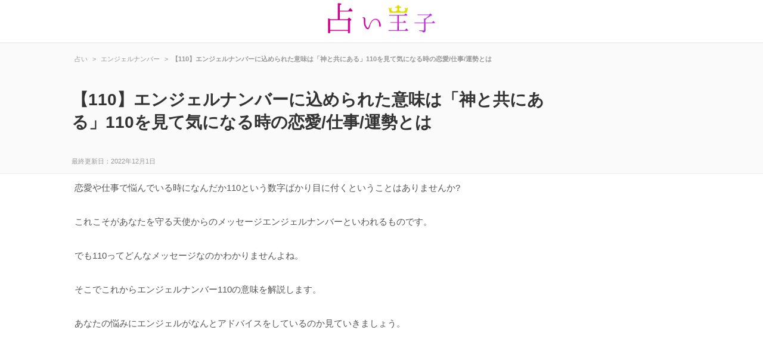

--- FILE ---
content_type: text/html; charset=UTF-8
request_url: https://urapri.net/%E3%82%A8%E3%83%B3%E3%82%B8%E3%82%A7%E3%83%AB%E3%83%8A%E3%83%B3%E3%83%90%E3%83%BC110
body_size: 10884
content:
<!DOCTYPE html>
<html lang="ja">
<head>
<meta charset="UTF-8">
<link media="all" href="https://urapri.net/wp-content/cache/autoptimize/css/autoptimize_54fb837d4dc7c5013696226d0777f2f7.css" rel="stylesheet" /><title>【110】エンジェルナンバーに込められた意味は「神と共にある」110を見て気になる時の恋愛/仕事/運勢とは</title>
	<link rel="stylesheet" href="https://use.fontawesome.com/releases/v5.7.1/css/all.css" integrity="sha384-fnmOCqbTlWIlj8LyTjo7mOUStjsKC4pOpQbqyi7RrhN7udi9RwhKkMHpvLbHG9Sr" crossorigin="anonymous">

<link rel="pingback" href="https://urapri.net/xmlrpc.php">
<!--[if lt IE 9]>
<script src="https://urapri.net/wp-content/themes/uranai/js/html5.js"></script>
<![endif]-->
  <link rel="canonical" href="https://urapri.net/%e3%82%a8%e3%83%b3%e3%82%b8%e3%82%a7%e3%83%ab%e3%83%8a%e3%83%b3%e3%83%90%e3%83%bc110">      <!--[if lt IE 9]><script src=" https://urapri.net/wp-content/themes/uranai /js/html5.js"></script><![endif]--><meta property="og:title" content="   【110】エンジェルナンバーに込められた意味は「神と共にある」110を見て気になる時の恋愛/仕事/運勢とは   ">  <meta property="og:type" content="article"><meta property="og:url" content="https://urapri.net/%e3%82%a8%e3%83%b3%e3%82%b8%e3%82%a7%e3%83%ab%e3%83%8a%e3%83%b3%e3%83%90%e3%83%bc110 "><meta property="og:image" content="/img/header.png"> 
		<!-- Google Tag Manager -->
<script>(function(w,d,s,l,i){w[l]=w[l]||[];w[l].push({'gtm.start':
new Date().getTime(),event:'gtm.js'});var f=d.getElementsByTagName(s)[0],
j=d.createElement(s),dl=l!='dataLayer'?'&l='+l:'';j.async=true;j.src=
'https://www.googletagmanager.com/gtm.js?id='+i+dl;f.parentNode.insertBefore(j,f);
})(window,document,'script','dataLayer','GTM-W59LV5R');</script>
<!-- End Google Tag Manager -->
<meta name='robots' content='max-image-preview:large' />
<link rel='dns-prefetch' href='//s.w.org' />
<link rel='dns-prefetch' href='//v0.wordpress.com' />
<link rel='dns-prefetch' href='//c0.wp.com' />
<link rel="alternate" type="application/rss+xml" title="占い王子 &raquo; 【110】エンジェルナンバーに込められた意味は「神と共にある」110を見て気になる時の恋愛/仕事/運勢とは のコメントのフィード" href="https://urapri.net/%e3%82%a8%e3%83%b3%e3%82%b8%e3%82%a7%e3%83%ab%e3%83%8a%e3%83%b3%e3%83%90%e3%83%bc110/feed" />


<!-- Last Modified Schema is inserted by the WP Last Modified Info plugin v1.8.4 - https://wordpress.org/plugins/wp-last-modified-info/ -->
<script type="application/ld+json">{"@context":"https:\/\/schema.org\/","@type":"CreativeWork","dateModified":"2022-12-01T11:11:10+09:00","headline":"\u3010110\u3011\u30a8\u30f3\u30b8\u30a7\u30eb\u30ca\u30f3\u30d0\u30fc\u306b\u8fbc\u3081\u3089\u308c\u305f\u610f\u5473\u306f\u300c\u795e\u3068\u5171\u306b\u3042\u308b\u300d110\u3092\u898b\u3066\u6c17\u306b\u306a\u308b\u6642\u306e\u604b\u611b\/\u4ed5\u4e8b\/\u904b\u52e2\u3068\u306f","description":"\u604b\u611b\u3084\u4ed5\u4e8b\u3067\u60a9\u3093\u3067\u3044\u308b\u6642\u306b\u306a\u3093\u3060\u304b110\u3068\u3044\u3046\u6570\u5b57\u3070\u304b\u308a\u76ee\u306b\u4ed8\u304f\u3068\u3044\u3046\u3053\u3068\u306f\u3042\u308a\u307e\u305b\u3093\u304b? \u3053\u308c\u3053\u305d\u304c\u3042\u306a\u305f\u3092\u5b88\u308b\u5929\u4f7f\u304b","mainEntityOfPage":{"@type":"WebPage","@id":"https:\/\/urapri.net\/%e3%82%a8%e3%83%b3%e3%82%b8%e3%82%a7%e3%83%ab%e3%83%8a%e3%83%b3%e3%83%90%e3%83%bc110"},"author":{"@type":"Person","name":"admaster","url":"https:\/\/urapri.net\/author\/admaster","description":""}}</script>









<script type='text/javascript' async='async' src='https://urapri.net/wp-includes/js/jquery/jquery.min.js?ver=3.6.0' id='jquery-core-js'></script>


<script type='text/javascript' id='aurora-heatmap-reporter-js-extra'>
/* <![CDATA[ */
var aurora_heatmap_reporter = {"ajax_url":"https:\/\/urapri.net\/wp-admin\/admin-ajax.php","action":"aurora_heatmap","interval":"10","stacks":"10","reports":"click_pc,click_mobile","debug":"0","ajax_delay_time":"3000"};
/* ]]> */
</script>

<link rel="https://api.w.org/" href="https://urapri.net/wp-json/" /><link rel="alternate" type="application/json" href="https://urapri.net/wp-json/wp/v2/posts/28977" /><link rel="EditURI" type="application/rsd+xml" title="RSD" href="https://urapri.net/xmlrpc.php?rsd" />
<link rel="wlwmanifest" type="application/wlwmanifest+xml" href="https://urapri.net/wp-includes/wlwmanifest.xml" /> 
<link rel='shortlink' href='https://wp.me/p7VzNJ-7xn' />
<link rel="alternate" type="application/json+oembed" href="https://urapri.net/wp-json/oembed/1.0/embed?url=https%3A%2F%2Furapri.net%2F%25e3%2582%25a8%25e3%2583%25b3%25e3%2582%25b8%25e3%2582%25a7%25e3%2583%25ab%25e3%2583%258a%25e3%2583%25b3%25e3%2583%2590%25e3%2583%25bc110" />
<link rel="alternate" type="text/xml+oembed" href="https://urapri.net/wp-json/oembed/1.0/embed?url=https%3A%2F%2Furapri.net%2F%25e3%2582%25a8%25e3%2583%25b3%25e3%2582%25b8%25e3%2582%25a7%25e3%2583%25ab%25e3%2583%258a%25e3%2583%25b3%25e3%2583%2590%25e3%2583%25bc110&#038;format=xml" />
<meta name="generator" content="os-diagnosis-generator" />
<meta name="osdg-id" content="free" />
	
		<link rel="stylesheet" type="text/css" id="wp-custom-css" href="https://urapri.net/?custom-css=0ff449f43e" />
	<meta name="description" content="" />
<script>
  (function(i,s,o,g,r,a,m){i['GoogleAnalyticsObject']=r;i[r]=i[r]||function(){
  (i[r].q=i[r].q||[]).push(arguments)},i[r].l=1*new Date();a=s.createElement(o),
  m=s.getElementsByTagName(o)[0];a.async=1;a.src=g;m.parentNode.insertBefore(a,m)
  })(window,document,'script','//www.google-analytics.com/analytics.js','ga');

  ga('create', 'UA-84542216-1', 'auto');
  ga('require', 'displayfeatures');
  ga('send', 'pageview');

</script>
	<link href="//netdna.bootstrapcdn.com/font-awesome/4.7.0/css/font-awesome.min.css" rel="stylesheet">
</head>
<body>
	<!-- Google Tag Manager (noscript) -->
<noscript><iframe src="https://www.googletagmanager.com/ns.html?id=GTM-W59LV5R"
height="0" width="0" style="display:none;visibility:hidden"></iframe></noscript>
<!-- End Google Tag Manager (noscript) -->
<header id="header" align="center">
<a href="https://urapri.net/" title="占い王子" rel="home" id="logo"><img alt="占い王子" src="/img/logo.png" width="180" /></a>
</header><div id="top_content">
<div class="top_content_inner">
<div id="headh2">
    <div id="breadcrumb" class="clearfix"><ul><li itemscope="" itemtype="http://data-vocabulary.org/Breadcrumb"><a href="https://urapri.net/" itemprop="url"><span itemprop="title">占い</span></a></li><li>&gt;</li><li itemscope="" itemtype="http://data-vocabulary.org/Breadcrumb"><a href="https://urapri.net/angel-number" itemprop="url"><span itemprop="title">エンジェルナンバー</span></a></li><li>&gt;</li><li><strong>【110】エンジェルナンバーに込められた意味は「神と共にある」110を見て気になる時の恋愛/仕事/運勢とは</strong></li></ul></div>         
    <h1 id="title">【110】エンジェルナンバーに込められた意味は「神と共にある」110を見て気になる時の恋愛/仕事/運勢とは</h1>
    <span id="last_update" itemprop="dateModified" content="2022-12-01">最終更新日：2022年12月1日 </span>
</div></div></div>
<div id="wrapper">
<div id="content_single" class="post">
	<div id="description"><p>恋愛や仕事で悩んでいる時になんだか110という数字ばかり目に付くということはありませんか?</p>
<p>これこそがあなたを守る天使からのメッセージエンジェルナンバーといわれるものです。</p>
<p>でも110ってどんなメッセージなのかわかりませんよね。</p>
<p>そこでこれからエンジェルナンバー110の意味を解説します。</p>
<p>あなたの悩みにエンジェルがなんとアドバイスをしているのか見ていきましょう。</p>
	<div style="margin-bottom: 15px;">
<script async src="https://pagead2.googlesyndication.com/pagead/js/adsbygoogle.js"></script>
<!-- 占い_PC_記事下_sq -->
<ins class="adsbygoogle"
     style="display:block"
     data-ad-client="ca-pub-6030901268995075"
     data-ad-slot="7585928552"
     data-ad-format="auto"
     data-full-width-responsive="true"></ins>
<script>
     (adsbygoogle = window.adsbygoogle || []).push({});
		</script>	</div>
	<a href="https://urapri.net/%e3%82%a8%e3%83%b3%e3%82%b8%e3%82%a7%e3%83%ab%e3%83%8a%e3%83%b3%e3%83%90%e3%83%bc110/2" class="post-page-numbers" class="pc_next_button"><span id="next_button">次のページヘ<img src="/img/arrow_more.png" alt="矢印" /></span></a><p id="pageLinks">ページ: <span class="post-page-numbers current" aria-current="page">1</span> <a href="https://urapri.net/%e3%82%a8%e3%83%b3%e3%82%b8%e3%82%a7%e3%83%ab%e3%83%8a%e3%83%b3%e3%83%90%e3%83%bc110/2" class="post-page-numbers">2</a> <a href="https://urapri.net/%e3%82%a8%e3%83%b3%e3%82%b8%e3%82%a7%e3%83%ab%e3%83%8a%e3%83%b3%e3%83%90%e3%83%bc110/3" class="post-page-numbers">3</a> <a href="https://urapri.net/%e3%82%a8%e3%83%b3%e3%82%b8%e3%82%a7%e3%83%ab%e3%83%8a%e3%83%b3%e3%83%90%e3%83%bc110/4" class="post-page-numbers">4</a> <a href="https://urapri.net/%e3%82%a8%e3%83%b3%e3%82%b8%e3%82%a7%e3%83%ab%e3%83%8a%e3%83%b3%e3%83%90%e3%83%bc110/5" class="post-page-numbers">5</a> <a href="https://urapri.net/%e3%82%a8%e3%83%b3%e3%82%b8%e3%82%a7%e3%83%ab%e3%83%8a%e3%83%b3%e3%83%90%e3%83%bc110/6" class="post-page-numbers">6</a> <a href="https://urapri.net/%e3%82%a8%e3%83%b3%e3%82%b8%e3%82%a7%e3%83%ab%e3%83%8a%e3%83%b3%e3%83%90%e3%83%bc110/7" class="post-page-numbers">7</a> <a href="https://urapri.net/%e3%82%a8%e3%83%b3%e3%82%b8%e3%82%a7%e3%83%ab%e3%83%8a%e3%83%b3%e3%83%90%e3%83%bc110/8" class="post-page-numbers">8</a></p>	<script async src="https://pagead2.googlesyndication.com/pagead/js/adsbygoogle.js"></script>
<!-- 占い_PC_記事下2 -->
<ins class="adsbygoogle"
     style="display:block"
     data-ad-client="ca-pub-6030901268995075"
     data-ad-slot="2966102512"
     data-ad-format="auto"
     data-full-width-responsive="true"></ins>
<script>
     (adsbygoogle = window.adsbygoogle || []).push({});
</script>
	<h2>エンジェルナンバー早見表</h2>
<h3 class="mi">一桁数字のエンジェルナンバー</h3>
<ul class="angel">
<li><a href="https://urapri.net/%E3%82%A8%E3%83%B3%E3%82%B8%E3%82%A7%E3%83%AB%E3%83%8A%E3%83%B3%E3%83%90%E3%83%BC2"><img src="https://urapri.net/img/an2.jpg" alt="【2】エンジェルナンバー2の意味・メッセージとは。2はあなたに愛や信頼を伝えようとしている" width="100px"></a></li>
<li><a href="https://urapri.net/%E3%82%A8%E3%83%B3%E3%82%B8%E3%82%A7%E3%83%AB%E3%83%8A%E3%83%B3%E3%83%90%E3%83%BC3"><img src="https://urapri.net/img/an3.jpg" alt="【3】3があなたに伝える意味とメッセージとは【エンジェルナンバー】最近3という数字が気になる方必見" width="100px"></a></li>
<li><a href="https://urapri.net/%E3%82%A8%E3%83%B3%E3%82%B8%E3%82%A7%E3%83%AB%E3%83%8A%E3%83%B3%E3%83%90%E3%83%BC5"><img src="https://urapri.net/img/an5.jpg" alt="【5】エンジェルナンバー5の意味やメッセージとは。5には自己の解放や冒険という意味がある" width="100px"></a></li>
<li><a href="https://urapri.net/%e3%82%a8%e3%83%b3%e3%82%b8%e3%82%a7%e3%83%ab%e3%83%8a%e3%83%b3%e3%83%90%e3%83%bc6"><img src="https://urapri.net/img/an6.jpg" alt="【6】のエンジェルナンバーの意味・恋愛・仕事。6は「ストレスはなくす」事を意味する" width="100px"></a></li>
<li><a href="https://urapri.net/%E3%82%A8%E3%83%B3%E3%82%B8%E3%82%A7%E3%83%AB%E3%83%8A%E3%83%B3%E3%83%90%E3%83%BC7"><img src="https://urapri.net/img/an7.jpg" alt="最近7という数字が気になる！エンジェルナンバー7の意味とメッセージ" width="100px"></a></li>
<li><a href="https://urapri.net/%e3%82%a8%e3%83%b3%e3%82%b8%e3%82%a7%e3%83%ab%e3%83%8a%e3%83%b3%e3%83%90%e3%83%bc8%e3%81%ae%e6%84%8f%e5%91%b3%e3%81%a8%e3%83%a1%e3%83%83%e3%82%bb%e3%83%bc%e3%82%b8%e3%81%a8%e3%81%af%e3%80%828%e3%81%a8"><img src="https://urapri.net/img/an8.jpg" alt="エンジェルナンバー8の意味とメッセージとは。8という数字が気になる時はコレを見て！" width="100px"></a></li>
</ul>
<h3 class="mi">【0】から始まるエンジェルナンバー</h3>
<ul class="angel">
<li><a href="https://urapri.net/%e3%82%a8%e3%83%b3%e3%82%b8%e3%82%a7%e3%83%ab%e3%83%8a%e3%83%b3%e3%83%90%e3%83%bc000"><img src="https://urapri.net/img/an000.jpg" alt="【000】エンジェルナンバーの意味は「願望が宇宙とつながり現実化する」000という数字が目につく時に見てください" width="100px"></a></li>
</ul>
<h3 class="mi">【1】から始まるエンジェルナンバー</h3>
<ul class="angel">
<li><a href="https://urapri.net/%e3%82%a8%e3%83%b3%e3%82%b8%e3%82%a7%e3%83%ab%e3%83%8a%e3%83%b3%e3%83%90%e3%83%bc11"><img src="https://urapri.net/img/an11.jpg" alt="【11】のエンジェルナンバーの意味・恋愛・仕事。11は新しいスタートをあなたに伝える数字" width="100px"></a></li>
<li><a href="https://urapri.net/%e3%82%a8%e3%83%b3%e3%82%b8%e3%82%a7%e3%83%ab%e3%83%8a%e3%83%b3%e3%83%90%e3%83%bc13"><img src="https://urapri.net/img/an13.jpg" alt="【13】エンジェルナンバーの意味は「変化が起こるもののサポートを受けられる」13を見て気になる時の恋愛/仕事/運勢とは" width="100px"></a></li>
<li><a href="https://urapri.net/%e3%82%a8%e3%83%b3%e3%82%b8%e3%82%a7%e3%83%ab%e3%83%8a%e3%83%b3%e3%83%90%e3%83%bc14"><img src="https://urapri.net/img/an14.jpg" alt="【14】エンジェルナンバーの意味は「新しいチャンスが来る」。14を良く見る意味や理由を知ろう" width="100px"></a></li>
<li><a href="https://urapri.net/%e3%82%a8%e3%83%b3%e3%82%b8%e3%82%a7%e3%83%ab%e3%83%8a%e3%83%b3%e3%83%90%e3%83%bc15"><img src="https://urapri.net/img/an15.jpg" alt="【15】エンジェルナンバーの意味は「これから重要な変化が起こる」" width="100px"></a></li>
<li><a href="https://urapri.net/%e3%82%a8%e3%83%b3%e3%82%b8%e3%82%a7%e3%83%ab%e3%83%8a%e3%83%b3%e3%83%90%e3%83%bc16"><img src="https://urapri.net/img/an16.jpg" alt="【16】エンジェルナンバーの意味は「前向きな思考を維持すると運気が向上する」" width="100px"></a></li>
<li><a href="https://urapri.net/%e3%82%a8%e3%83%b3%e3%82%b8%e3%82%a7%e3%83%ab%e3%83%8a%e3%83%b3%e3%83%90%e3%83%bc17"><img src="https://urapri.net/img/an17.jpg" alt="【17】エンジェルナンバーの意味は「あなたの未来が順調である」17が伝える恋愛/仕事/2019年の運勢は？" width="100px"></a></li>
<li><a href="https://urapri.net/%e3%82%a8%e3%83%b3%e3%82%b8%e3%82%a7%e3%83%ab%e3%83%8a%e3%83%b3%e3%83%90%e3%83%bc19"><img src="https://urapri.net/img/an19.jpg" alt="【19】エンジェルナンバーの意味は「広く影響が及ぶことをすると運気が向上する」" width="100px"></a></li>
<li><a href="https://urapri.net/%e3%82%a8%e3%83%b3%e3%82%b8%e3%82%a7%e3%83%ab%e3%83%8a%e3%83%b3%e3%83%90%e3%83%bc100"><img src="https://urapri.net/img/an100.jpg" alt="最近100という数字が気になる理由と意味とは【エンジェルナンバー】100から分かる解釈とメッセージを知ろう" width="100px"></a></li>
<li><a href="https://urapri.net/%e3%82%a8%e3%83%b3%e3%82%b8%e3%82%a7%e3%83%ab%e3%83%8a%e3%83%b3%e3%83%90%e3%83%bc101"><img src="https://urapri.net/img/an101.jpg" alt="【101】エンジェルナンバーの意味は「平和な心でクリエイティブになれる」恋愛/仕事/未来について101が示すこと" width="100px"></a></li>
<li><a href="https://urapri.net/%e3%82%a8%e3%83%b3%e3%82%b8%e3%82%a7%e3%83%ab%e3%83%8a%e3%83%b3%e3%83%90%e3%83%bc110"><img src="https://urapri.net/img/an110.jpg" alt="【110】エンジェルナンバーに込められた意味は「神と共にある」110を見て気になる時の恋愛/仕事/運勢とは" width="100px"></a></li>
<li><a href="https://urapri.net/%e3%82%a8%e3%83%b3%e3%82%b8%e3%82%a7%e3%83%ab%e3%83%8a%e3%83%b3%e3%83%90%e3%83%bc111"><img src="https://urapri.net/img/an111.jpg" alt="【111】エンジェルナンバーの意味は「望んでいることが叶うので力強く進め」111が伝える恋愛/仕事/総合運" width="100px"></a></li>
<li><a href="https://urapri.net/%e3%82%a8%e3%83%b3%e3%82%b8%e3%82%a7%e3%83%ab%e3%83%8a%e3%83%b3%e3%83%90%e3%83%bc114"><img src="https://urapri.net/img/an114.jpg" alt="【114】エンジェルナンバーの意味は「行動すると成功する」。114の恋愛/仕事運なども解説" width="100px"></a></li>
<li><a href="https://urapri.net/%e3%82%a8%e3%83%b3%e3%82%b8%e3%82%a7%e3%83%ab%e3%83%8a%e3%83%b3%e3%83%90%e3%83%bc117"><img src="https://urapri.net/img/an117.jpg" alt="【117】のエンジェルナンバーの意味は「正しい道へ進んでいる」良い数字である117について知ろう" width="100px"></a></li>
<li><a href="https://urapri.net/%e3%82%a8%e3%83%b3%e3%82%b8%e3%82%a7%e3%83%ab%e3%83%8a%e3%83%b3%e3%83%90%e3%83%bc118"><img src="https://urapri.net/img/an118.jpg" alt="【118】エンジェルナンバーの意味は「豊かさが波になって押し寄せてくる」。118は金運上昇の数字" width="100px"></a></li>
<li><a href="https://urapri.net/%e3%82%a8%e3%83%b3%e3%82%b8%e3%82%a7%e3%83%ab%e3%83%8a%e3%83%b3%e3%83%90%e3%83%bc119"><img src="https://urapri.net/img/an119.jpg" alt="【119】エンジェルナンバーの意味は「新しいステージで飛躍する」。119という数字があなたにもたらすものを知ろう" width="100px"></a></li>
<li><a href="https://urapri.net/121-2"><img src="https://urapri.net/img/an121.jpg" alt="【121】のエンジェルナンバーの意味は「強い信念を持てば、夢はかなう」121が気になる時の理由やメッセージ" width="100px"></a></li>
<li><a href="https://urapri.net/%e3%82%a8%e3%83%b3%e3%82%b8%e3%82%a7%e3%83%ab%e3%83%8a%e3%83%b3%e3%83%90%e3%83%bc144"><img src="https://urapri.net/img/an144.jpg" alt="【144】エンジェルナンバーの意味は？未来に良い影響を与える数字" width="100px"></a></li>
<li><a href="https://urapri.net/%e3%82%a8%e3%83%b3%e3%82%b8%e3%82%a7%e3%83%ab%e3%83%8a%e3%83%b3%e3%83%90%e3%83%bc1001"><img src="https://urapri.net/img/an1001.jpg" alt="【1001】エンジェルナンバーの意味は「これから様々な変化が起こる」。1001という数字があなたに伝えるメッセージとは" width="100px"></a></li>
<li><a href="https://urapri.net/%e3%82%a8%e3%83%b3%e3%82%b8%e3%82%a7%e3%83%ab%e3%83%8a%e3%83%b3%e3%83%90%e3%83%bc1010"><img src="https://urapri.net/img/an1010.jpg" alt="【1010】エンジェルナンバー1010の意味は「人生の岐路では自分を信じるべし」。1010が表すあなたの未来" width="100px"></a></li>
<li><a href="https://urapri.net/%e3%82%a8%e3%83%b3%e3%82%b8%e3%82%a7%e3%83%ab%e3%83%8a%e3%83%b3%e3%83%90%e3%83%bc1111"><img src="https://urapri.net/img/an1111.jpg" alt="【1111】のエンジェルナンバーの意味・恋愛・仕事。1111は「あなたの希望や願望の実現」を意味している" width="100px"></a></li>
<li><a href="https://urapri.net/%e3%82%a8%e3%83%b3%e3%82%b8%e3%82%a7%e3%83%ab%e3%83%8a%e3%83%b3%e3%83%90%e3%83%bc1212"><img src="https://urapri.net/img/an1212.jpg" alt="【1212】のエンジェルナンバーの意味・恋愛・仕事。エンジェルナンバー1212が持つ意味は「楽観主義」「理想の実現」" width="100px"></a></li>
<li><a href="https://urapri.net/%e3%82%a8%e3%83%b3%e3%82%b8%e3%82%a7%e3%83%ab%e3%83%8a%e3%83%b3%e3%83%90%e3%83%bc1234"><img src="https://urapri.net/img/an1234.jpg" alt="【1234】のエンジェルナンバーの意味・恋愛・仕事。1234は「人生をシンプルに整えましょう」と言っている" width="100px"></a></li>
<li><a href="https://urapri.net/%e3%82%a8%e3%83%b3%e3%82%b8%e3%82%a7%e3%83%ab%e3%83%8a%e3%83%b3%e3%83%90%e3%83%bc1313"><img src="https://urapri.net/img/an1313.jpg" alt="【1313】のエンジェルナンバーの意味・恋愛・仕事。1313は「アセンデッドマスターが助言している」事を表す" width="100px"></a></li>
<li><a href="https://urapri.net/%e3%82%a8%e3%83%b3%e3%82%b8%e3%82%a7%e3%83%ab%e3%83%8a%e3%83%b3%e3%83%90%e3%83%bc1414"><img src="https://urapri.net/img/an1414.jpg" alt="【1414】が気になる！なぜか目につくエンジェルナンバー1414があなたに伝える意味とメッセージ" width="100px"></a></li>
<li><a href="https://urapri.net/%e3%82%a8%e3%83%b3%e3%82%b8%e3%82%a7%e3%83%ab%e3%83%8a%e3%83%b3%e3%83%90%e3%83%bc1551"><img src="https://urapri.net/img/an1551.jpg" alt="【1551】エンジェルナンバーの意味は「自分の道を決め行動すると吉」" width="100px"></a></li>
<li><a href="https://urapri.net/%e3%82%a8%e3%83%b3%e3%82%b8%e3%82%a7%e3%83%ab%e3%83%8a%e3%83%b3%e3%83%90%e3%83%bc1616"><img src="https://urapri.net/img/an1616.jpg" alt="【1616】の意味は「物質的な執着を捨てるべき」【エンジェルナンバー】1616が頭から離れないのには理由がある" width="100px"></a></li>
<li><a href="https://urapri.net/%e3%82%a8%e3%83%b3%e3%82%b8%e3%82%a7%e3%83%ab%e3%83%8a%e3%83%b3%e3%83%90%e3%83%bc1717"><img src="https://urapri.net/img/an1717.jpg" alt="【1717】のエンジェルナンバーの意味・恋愛・仕事。1717は「正しい道を歩んできたあなたに幸運がもたらされる」ことを意味する" width="100px"></a></li>
<li><a href="https://urapri.net/%e3%82%a8%e3%83%b3%e3%82%b8%e3%82%a7%e3%83%ab%e3%83%8a%e3%83%b3%e3%83%90%e3%83%bc1818"><img src="https://urapri.net/img/an1818.jpg" alt="【1818】のエンジェルナンバーの意味・恋愛・仕事。1818は「豊かさの到来とその準備の必要性」を意味する" width="100px"></a></li><li><a href="https://urapri.net/%e3%82%a8%e3%83%b3%e3%82%b8%e3%82%a7%e3%83%ab%e3%83%8a%e3%83%b3%e3%83%90%e3%83%bc1919"><img src="https://urapri.net/img/an1919.jpg" alt="【1919】のエンジェルナンバーの意味・恋愛・仕事。1919は「楽しむ」事を伝えている" width="100px"></a></li>
<li><a href="https://urapri.net/%e3%82%a8%e3%83%b3%e3%82%b8%e3%82%a7%e3%83%ab%e3%83%8a%e3%83%b3%e3%83%90%e3%83%bc111111"><img src="https://urapri.net/img/an111111.jpg" alt="【111111】エンジェルナンバーの意味は「願いが実現化する」。恋愛/仕事/生き方について111111が伝えるメッセージとは" width="100px"></a></li>
</ul>

<h3 class="mi">【2】から始まるエンジェルナンバー</h3>
<ul class="angel">
<li><a href="https://urapri.net/%e3%82%a8%e3%83%b3%e3%82%b8%e3%82%a7%e3%83%ab%e3%83%8a%e3%83%b3%e3%83%90%e3%83%bc2"><img src="/img/an2.jpg" alt="【2】エンジェルナンバー2の意味・メッセージとは。2はあなたに愛や信頼を伝えようとしている" width="100px"></a></li>
<li><a href="https://urapri.net/%e3%82%a8%e3%83%b3%e3%82%b8%e3%82%a7%e3%83%ab%e3%83%8a%e3%83%b3%e3%83%90%e3%83%bc20"><img src="/img/20.jpg" alt="【20】エンジェルナンバー20の意味は「絶好のタイミングが来るのでそれまで待つべし」" width="100px"></a></li>
<li><a href="https://urapri.net/%e3%82%a8%e3%83%b3%e3%82%b8%e3%82%a7%e3%83%ab%e3%83%8a%e3%83%b3%e3%83%90%e3%83%bc21"><img src="/img/21.jpg" alt="【21】エンジェルナンバー21の意味は「夢が現実になる」。恋愛/仕事/未来に21が伝えるメッセージ" width="100px"></a></li>
<li><a href="https://urapri.net/%e3%82%a8%e3%83%b3%e3%82%b8%e3%82%a7%e3%83%ab%e3%83%8a%e3%83%b3%e3%83%90%e3%83%bc22"><img src="/img/22.jpg" alt="【22】のエンジェルナンバーの意味・恋愛・仕事。22はマスターナンバーで「願いが達成される」事を表す" width="100px"></a></li>
<li><a href="https://urapri.net/%e3%82%a8%e3%83%b3%e3%82%b8%e3%82%a7%e3%83%ab%e3%83%8a%e3%83%b3%e3%83%90%e3%83%bc23"><img src="/img/23.jpg" alt="【23】エンジェルナンバー23の意味は「周囲へ貢献することで幸福感を得られる」" width="100px"></a></li>
<li><a href="https://urapri.net/%e3%82%a8%e3%83%b3%e3%82%b8%e3%82%a7%e3%83%ab%e3%83%8a%e3%83%b3%e3%83%90%e3%83%bc24"><img src="/img/24.jpg" alt="【24】エンジェルナンバー24の意味は「心をオープンにすれば結果は出る」" width="100px"></a></li>
<li><a href="https://urapri.net/%e3%82%a8%e3%83%b3%e3%82%b8%e3%82%a7%e3%83%ab%e3%83%8a%e3%83%b3%e3%83%90%e3%83%bc26"><img src="/img/26.jpg" alt="【26】エンジェルナンバー26の意味は「心を充実させることで未来は明るくなる」" width="100px"></a></li>
<li><a href="https://urapri.net/%e3%82%a8%e3%83%b3%e3%82%b8%e3%82%a7%e3%83%ab%e3%83%8a%e3%83%b3%e3%83%90%e3%83%bc27"><img src="/img/27.jpg" alt="【27】エンジェルナンバー27は新しい事を始めるチャンス。27を見た時の恋愛/仕事/未来について知ろう" width="100px"></a></li>
<li><a href="https://urapri.net/%e3%82%a8%e3%83%b3%e3%82%b8%e3%82%a7%e3%83%ab%e3%83%8a%e3%83%b3%e3%83%90%e3%83%bc28"><img src="/img/28.jpg" alt="【28】エンジェルナンバーの意味は「今までの頑張りが認められる」。恋愛/仕事/運勢面で28があなたに伝えたい事とは" width="100px"></a></li>
<li><a href="https://urapri.net/%e3%82%a8%e3%83%b3%e3%82%b8%e3%82%a7%e3%83%ab%e3%83%8a%e3%83%b3%e3%83%90%e3%83%bc29"><img src="/img/29.jpg" alt="【29】エンジェルナンバー29の意味は「人を助ける強さを備えている」。恋愛/仕事/生き方について29が伝えることとは" width="100px"></a></li>
<li><a href="https://urapri.net/%e3%82%a8%e3%83%b3%e3%82%b8%e3%82%a7%e3%83%ab%e3%83%8a%e3%83%b3%e3%83%90%e3%83%bc202"><img src="/img/202.jpg" alt="【202】エンジェルナンバー202の意味は「自分を強く信じるべし」。202の恋愛運/金運/仕事運/人生を知ろう" width="100px"></a></li>
<li><a href="https://urapri.net/%e3%82%a8%e3%83%b3%e3%82%b8%e3%82%a7%e3%83%ab%e3%83%8a%e3%83%b3%e3%83%90%e3%83%bc212"><img src="/img/212.jpg" alt="【212】エンジェルナンバーの意味は「プラス思考であれば成功する」212を見た時の恋愛/仕事/運勢とは" width="100px"></a></li>
<li><a href="https://urapri.net/%e3%82%a8%e3%83%b3%e3%82%b8%e3%82%a7%e3%83%ab%e3%83%8a%e3%83%b3%e3%83%90%e3%83%bc222"><img src="/img/222.jpg" alt="【222】エンジェルナンバーが意味する事とあなたに伝えるメッセージ。人間関係にまつわる意味がある222" width="100px"></a></li>
<li><a href="https://urapri.net/%e3%82%a8%e3%83%b3%e3%82%b8%e3%82%a7%e3%83%ab%e3%83%8a%e3%83%b3%e3%83%90%e3%83%bc233"><img src="/img/233.jpg" alt="【233】の意味は「願いが形になりつつある」【エンジェルナンバー】233があなたに伝えるメッセージとは" width="100px"></a></li>
<li><a href="https://urapri.net/%e3%82%a8%e3%83%b3%e3%82%b8%e3%82%a7%e3%83%ab%e3%83%8a%e3%83%b3%e3%83%90%e3%83%bc234"><img src="/img/234.jpg" alt="【234】エンジェルナンバーの意味は「愛と力を信じなさい」。234があなたに示すメッセージとは" width="100px"></a></li>
<li><a href="https://urapri.net/%e3%82%a8%e3%83%b3%e3%82%b8%e3%82%a7%e3%83%ab%e3%83%8a%e3%83%b3%e3%83%90%e3%83%bc2000"><img src="/img/2000.jpg" alt="【2000】エンジェルナンバーの意味は「無限のエネルギー」2000を見た時の恋愛/仕事/運勢とは" width="100px"></a></li>
<li><a href="https://urapri.net/%e3%82%a8%e3%83%b3%e3%82%b8%e3%82%a7%e3%83%ab%e3%83%8a%e3%83%b3%e3%83%90%e3%83%bc2020"><img src="/img/2020.jpg" alt="【2020】のエンジェルナンバー意味・恋愛・仕事。2020の意味は「神からの励まし」" width="100px"></a></li>
<li><a href="https://urapri.net/%e3%82%a8%e3%83%b3%e3%82%b8%e3%82%a7%e3%83%ab%e3%83%8a%e3%83%b3%e3%83%90%e3%83%bc2111"><img src="/img/2111.jpg" alt="【2111】エンジェルナンバー2111の意味は「前を向いて決断をすべし」" width="100px"></a></li>
<li><a href="https://urapri.net/%e3%82%a8%e3%83%b3%e3%82%b8%e3%82%a7%e3%83%ab%e3%83%8a%e3%83%b3%e3%83%90%e3%83%bc2121"><img src="/img/2121.jpg" alt="【2121】のエンジェルナンバーの意味・恋愛・仕事。2121は「祈り」や「プラス思考」を表す" width="100px"></a></li>
<li><a href="https://urapri.net/%e3%82%a8%e3%83%b3%e3%82%b8%e3%82%a7%e3%83%ab%e3%83%8a%e3%83%b3%e3%83%90%e3%83%bc2202"><img src="/img/2202.jpg" alt="【2202】エンジェルナンバー2202の意味は「決して夢を諦めていけない」。2202を見た時の仕事運や恋愛運を解説" width="100px"></a></li>
<li><a href="https://urapri.net/%e3%82%a8%e3%83%b3%e3%82%b8%e3%82%a7%e3%83%ab%e3%83%8a%e3%83%b3%e3%83%90%e3%83%bc2222"><img src="/img/2222.jpg" alt="【2222】のエンジェルナンバーの意味・恋愛・仕事。2222は「正しい道を進んでいる」事を表す" width="100px"></a></li>
<li><a href="https://urapri.net/%e3%82%a8%e3%83%b3%e3%82%b8%e3%82%a7%e3%83%ab%e3%83%8a%e3%83%b3%e3%83%90%e3%83%bc2233"><img src="/img/2233.jpg" alt="【2233】エンジェルナンバーが伝える意味とメッセージとは" width="100px"></a></li>
<li><a href="https://urapri.net/%e3%82%a8%e3%83%b3%e3%82%b8%e3%82%a7%e3%83%ab%e3%83%8a%e3%83%b3%e3%83%90%e3%83%bc2244"><img src="/img/2244.jpg" alt="【2244】エンジェルナンバー2244の意味とメッセージは「天使があなたを見守っているので自信を持って進もう」" width="100px"></a></li>
<li><a href="https://urapri.net/%e3%82%a8%e3%83%b3%e3%82%b8%e3%82%a7%e3%83%ab%e3%83%8a%e3%83%b3%e3%83%90%e3%83%bc2255"><img src="/img/2255.jpg" alt="【2255】エンジェルナンバーの伝えるメッセージは「あなたの人生に大きな変化が現れる」" width="100px"></a></li>
<li><a href="https://urapri.net/%e3%82%a8%e3%83%b3%e3%82%b8%e3%82%a7%e3%83%ab%e3%83%8a%e3%83%b3%e3%83%90%e3%83%bc2323"><img src="/img/2323.jpg" alt="最近2323という数字がやたらと目につく！エンジェルナンバー2323の意味とメッセージとは" width="100px"></a></li>
<li><a href="https://urapri.net/%e3%82%a8%e3%83%b3%e3%82%b8%e3%82%a7%e3%83%ab%e3%83%8a%e3%83%b3%e3%83%90%e3%83%bc2525"><img src="/img/2525.jpg" alt="【2525】のエンジェルナンバーの意味・恋愛・仕事。2525は「輝ける未来に向けた大いなる変革の時」" width="100px"></a></li>
<li><a href="https://urapri.net/%e3%82%a8%e3%83%b3%e3%82%b8%e3%82%a7%e3%83%ab%e3%83%8a%e3%83%b3%e3%83%90%e3%83%bc2626"><img src="/img/2626.jpg" alt="【2626】エンジェルナンバーの意味は「物理的な執着は捨てるべし」。天使が2626を通じて伝えるメッセージを知ろう" width="100px"></a></li>
</ul>
<h3 class="mi">【3】から始まるエンジェルナンバー</h3>
<ul class="angel">
<li><a href="https://urapri.net/%e3%82%a8%e3%83%b3%e3%82%b8%e3%82%a7%e3%83%ab%e3%83%8a%e3%83%b3%e3%83%90%e3%83%bc3"><img src="/img/3.jpg" alt="【3】3があなたに伝える意味とメッセージとは【エンジェルナンバー】最近3という数字が気になる方必見" width="100px"></a></li>
<li><a href="https://urapri.net/%e3%82%a8%e3%83%b3%e3%82%b8%e3%82%a7%e3%83%ab%e3%83%8a%e3%83%b3%e3%83%90%e3%83%bc31"><img src="/img/31.jpg" alt="【31】エンジェルナンバー31は未来を助ける数字。具体的な意味や見方を解説します" width="100px"></a></li>
<li><a href="https://urapri.net/%e3%82%a8%e3%83%b3%e3%82%b8%e3%82%a7%e3%83%ab%e3%83%8a%e3%83%b3%e3%83%90%e3%83%bc33"><img src="/img/33.jpg" alt="エンジェルナンバー33の意味とメッセージとは。33という数字が最近やたらと目につく理由" width="100px"></a></li>
<li><a href="https://urapri.net/%e3%82%a8%e3%83%b3%e3%82%b8%e3%82%a7%e3%83%ab%e3%83%8a%e3%83%b3%e3%83%90%e3%83%bc36"><img src="/img/36.jpg" alt="【36】エンジェルナンバー36の意味は「物欲が満たされる」" width="100px"></a></li>
<li><a href="https://urapri.net/%e3%82%a8%e3%83%b3%e3%82%b8%e3%82%a7%e3%83%ab%e3%83%8a%e3%83%b3%e3%83%90%e3%83%37"><img src="/img/37.jpg" alt="【37】エンジェルナンバー37の意味は「自分の選んだ道が素晴らしい道になる」" width="100px"></a></li>
<li><a href="https://urapri.net/%e3%82%a8%e3%83%b3%e3%82%b8%e3%82%a7%e3%83%ab%e3%83%8a%e3%83%b3%e3%83%90%e3%83%bc38"><img src="/img/38.jpg" alt="【38】エンジェルナンバー38の意味は「良い事が沢山起こり豊かになる」" width="100px"></a></li>
<li><a href="https://urapri.net/%e3%82%a8%e3%83%b3%e3%82%b8%e3%82%a7%e3%83%ab%e3%83%8a%e3%83%b3%e3%83%90%e3%83%bc39"><img src="/img/39.jpg" alt="【39】エンジェルナンバー39の意味は「努力ではどうにもならない事が叶う」" width="100px"></a></li>
<li><a href="https://urapri.net/%e3%82%a8%e3%83%b3%e3%82%b8%e3%82%a7%e3%83%ab%e3%83%8a%e3%83%b3%e3%83%90%e3%83%bc303"><img src="/img/303.jpg" alt="【303】エンジェルナンバー303の意味は「気づかなかった才能が開花する」" width="100px"></a></li>
<li><a href="https://urapri.net/%e3%82%a8%e3%83%b3%e3%82%b8%e3%82%a7%e3%83%ab%e3%83%8a%e3%83%b3%e3%83%90%e3%83%bc311"><img src="/img/311.jpg" alt="【311】エンジェルナンバー311の意味は「長期的に見た時に成功する」311を見て気になる時の恋愛/仕事/運勢とは" width="100px"></a></li>
<li><a href="https://urapri.net/%e3%82%a8%e3%83%b3%e3%82%b8%e3%82%a7%e3%83%ab%e3%83%8a%e3%83%b3%e3%83%90%e3%83%bc313"><img src="/img/313.jpg" alt="【313】のエンジェルナンバーは「自分の直感を信じて進めば大丈夫」。313があなたに伝えたい運勢やメッセージ" width="100px"></a></li>
<li><a href="https://urapri.net/%e3%82%a8%e3%83%b3%e3%82%b8%e3%82%a7%e3%83%ab%e3%83%8a%e3%83%b3%e3%83%90%e3%83%bc333"><img src="/img/333.jpg" alt="エンジェルナンバー333の意味とメッセージとは。333という数字が気になる方は是非！" width="100px"></a></li>
<li><a href="https://urapri.net/%e3%82%a8%e3%83%b3%e3%82%b8%e3%82%a7%e3%83%ab%e3%83%8a%e3%83%b3%e3%83%90%e3%83%bc344"><img src="/img/344.jpg" alt="【344】エンジェルナンバーの意味は「悩みや不安が解消される時期に来ている」。344のもたらす恋愛運/仕事運/生き方とは" width="100px"></a></li>
<li><a href="https://urapri.net/%e3%82%a8%e3%83%b3%e3%82%b8%e3%82%a7%e3%83%ab%e3%83%8a%e3%83%b3%e3%83%90%e3%83%bc373"><img src="/img/373.jpg" alt="【373】エンジェルナンバー373の意味は「正しい道を進むべし」373をよく見る理由は？仕事運や恋愛運は？373があなたに伝える人生についても解説します" width="100px"></a></li>
<li><a href="https://urapri.net/%e3%82%a8%e3%83%b3%e3%82%b8%e3%82%a7%e3%83%ab%e3%83%8a%e3%83%b3%e3%83%90%e3%83%bc3333"><img src="/img/3333.jpg" alt="【3333】のエンジェルナンバーの意味・恋愛・仕事。3333は「アセンデッドマスターによる守護」を表す" width="100px"></a></li>
<li><a href="https://urapri.net/%e3%82%a8%e3%83%b3%e3%82%b8%e3%82%a7%e3%83%ab%e3%83%8a%e3%83%b3%e3%83%90%e3%83%bc3737"><img src="/img/3737.jpg" alt="【3737】エンジェルナンバー3737は「選んでいる道は正しいので自分の直感を信じるべき」とあなたに伝えている" width="100px"></a></li>
</ul>
<h3 class="mi">【4】から始まるエンジェルナンバー</h3>
<ul class="angel">
<li><a href="https://urapri.net/%e3%82%a8%e3%83%b3%e3%82%b8%e3%82%a7%e3%83%ab%e3%83%8a%e3%83%b3%e3%83%90%e3%83%bc41"><img src="/img/41.jpg" alt="【41】エンジェルナンバー41の意味は「前向きにチャレンジすることができる」" width="100px"></a></li>
<li><a href="https://urapri.net/%e3%82%a8%e3%83%b3%e3%82%b8%e3%82%a7%e3%83%ab%e3%83%8a%e3%83%b3%e3%83%90%e3%83%bc42"><img src="/img/42.jpg" alt="【42】エンジェルナンバーの意味は「信じながら努力すると願いが叶う」恋愛/仕事/運勢面で42があなたに伝えたい事とは" width="100px"></a></li>
<li><a href="https://urapri.net/%e3%82%a8%e3%83%b3%e3%82%b8%e3%82%a7%e3%83%ab%e3%83%8a%e3%83%b3%e3%83%90%e3%83%bc43"><img src="/img/43.jpg" alt="【43】エンジェルナンバー43の意味は「正解をつかむことができる」。43があなたに示す仕事運/恋愛運/未来について知ろう" width="100px"></a></li>
<li><a href="https://urapri.net/%e3%82%a8%e3%83%b3%e3%82%b8%e3%82%a7%e3%83%ab%e3%83%8a%e3%83%b3%e3%83%90%e3%83%bc44"><img src="/img/44.jpg" alt="【44】のエンジェルナンバーの意味・恋愛・仕事。 44は「困難なことがあっても乗り越えていける」事を意味する" width="100px"></a></li>
<li><a href="https://urapri.net/%e3%82%a8%e3%83%b3%e3%82%b8%e3%82%a7%e3%83%ab%e3%83%8a%e3%83%b3%e3%83%90%e3%83%bc45"><img src="/img/45.jpg" alt="【45】エンジェルナンバー45の意味は「変化を恐れずに進むべし」45がもたらす恋愛運/仕事運/未来について知ろう" width="100px"></a></li>
<li><a href="https://urapri.net/%e3%82%a8%e3%83%b3%e3%82%b8%e3%82%a7%e3%83%ab%e3%83%8a%e3%83%b3%e3%83%90%e3%83%bc411"><img src="/img/411.jpg" alt="【411】エンジェルナンバー411の意味は「ポジティブに願い続けると良くなる」" width="100px"></a></li>
<li><a href="https://urapri.net/%e3%82%a8%e3%83%b3%e3%82%b8%e3%82%a7%e3%83%ab%e3%83%8a%e3%83%b3%e3%83%90%e3%83%bc444"><img src="/img/444.jpg" alt="【444】のエンジェルナンバーの意味・恋愛・仕事。エンジェルナンバー444は「調和」「インスピレーション」を意味する" width="100px"></a></li>
<li><a href="https://urapri.net/%e3%82%a8%e3%83%b3%e3%82%b8%e3%82%a7%e3%83%ab%e3%83%8a%e3%83%b3%e3%83%90%e3%83%bc4444"><img src="/img/4444.jpg" alt="【4444】のエンジェルナンバーの意味・恋愛・仕事。4444は「多くの天使たちがあなたを見守りサポートしている」事を意味する" width="100px"></a></li>
<li><a href="https://urapri.net/%e3%82%a8%e3%83%b3%e3%82%b8%e3%82%a7%e3%83%ab%e3%83%8a%e3%83%b3%e3%83%90%e3%83%bc44444"><img src="/img/44444.jpg" alt="【44444】エンジェルナンバー44444の意味は？警鐘を鳴らす重要な数字" width="100px"></a></li>
</ul>
<h3 class="mi">【5】から始まるエンジェルナンバー</h3>
<ul class="angel">
<li><a href="https://urapri.net/%e3%82%a8%e3%83%b3%e3%82%b8%e3%82%a7%e3%83%ab%e3%83%8a%e3%83%b3%e3%83%90%e3%83%bc5"><img src="/img/5.jpg" alt="【5】エンジェルナンバー5の意味やメッセージとは。5には自己の解放や冒険という意味がある" width="100px"></a></li>
<li><a href="https://urapri.net/%e3%82%a8%e3%83%b3%e3%82%b8%e3%82%a7%e3%83%ab%e3%83%8a%e3%83%b3%e3%83%90%e3%83%bc51"><img src="/img/51.jpg" alt="【51】エンジェルナンバー51の意味は「環境が変化し良い方向へ進む」" width="100px"></a></li>
<li><a href="https://urapri.net/%e3%82%a8%e3%83%b3%e3%82%b8%e3%82%a7%e3%83%ab%e3%83%8a%e3%83%b3%e3%83%90%e3%83%bc52"><img src="/img/52.jpg" alt="【52】エンジェルナンバー52は環境に変化があることを意味する。52が伝える恋愛/仕事/未来へのメッセージ" width="100px"></a></li>
<li><a href="https://urapri.net/%e3%82%a8%e3%83%b3%e3%82%b8%e3%82%a7%e3%83%ab%e3%83%8a%e3%83%b3%e3%83%90%e3%83%bc54"><img src="/img/54.jpg" alt="【54】エンジェルナンバー54の意味は「自分自身を高める機会が訪れる」。54の恋愛運や仕事運は？人生運についても解説" width="100px"></a></li>
<li><a href="https://urapri.net/%e3%82%a8%e3%83%b3%e3%82%b8%e3%82%a7%e3%83%ab%e3%83%8a%e3%83%b3%e3%83%90%e3%83%bc55"><img src="/img/55.jpg" alt="【55】エンジェルナンバー55の意味とメッセージは「大きな変化があなたに訪れる」。55が気になる人の恋愛・仕事・人生へのメッセージを具体的に解説" width="100px"></a></li>
<li><a href="https://urapri.net/%e3%82%a8%e3%83%b3%e3%82%b8%e3%82%a7%e3%83%ab%e3%83%8a%e3%83%b3%e3%83%90%e3%83%bc56"><img src="/img/56.jpg" alt="【56】エンジェルナンバー56の意味は「人間関係が良好になり資産向上が期待できる」" width="100px"></a></li>
<li><a href="https://urapri.net/%e3%82%a8%e3%83%b3%e3%82%b8%e3%82%a7%e3%83%ab%e3%83%8a%e3%83%b3%e3%83%90%e3%83%bc500"><img src="/img/500.jpg" alt="【500】エンジェルナンバー500の意味は「人生を変える大きな変化が起こる」" width="100px"></a></li>
<li><a href="https://urapri.net/%e3%82%a8%e3%83%b3%e3%82%b8%e3%82%a7%e3%83%ab%e3%83%8a%e3%83%b3%e3%83%90%e3%83%bc511"><img src="/img/511.jpg" alt="【511】エンジェルナンバーの意味は「新しい関係が始まる」511を見たら人生の転機が訪れるかも" width="100px"></a></li>
<li><a href="https://urapri.net/%e3%82%a8%e3%83%b3%e3%82%b8%e3%82%a7%e3%83%ab%e3%83%8a%e3%83%b3%e3%83%90%e3%83%bc515"><img src="/img/515.jpg" alt="【515】エンジェルナンバーの意味は「大きな変化があるが前向きに」。515があなたに伝える仕事運/恋愛運/金運を解説" width="100px"></a></li>
<li><a href="https://urapri.net/%e3%82%a8%e3%83%b3%e3%82%b8%e3%82%a7%e3%83%ab%e3%83%8a%e3%83%b3%e3%83%90%e3%83%bc525"><img src="/img/525.jpg" alt="【525】エンジェルナンバー525は良い変化が訪れることを意味する" width="100px"></a></li>
<li><a href="https://urapri.net/%e3%82%a8%e3%83%b3%e3%82%b8%e3%82%a7%e3%83%ab%e3%83%8a%e3%83%b3%e3%83%90%e3%83%bc555"><img src="/img/555.jpg" alt="最近やたらと555という数字が気になる！エンジェルナンバー555の意味とメッセージとは" width="100px"></a></li>
<li><a href="https://urapri.net/%e3%82%a8%e3%83%b3%e3%82%b8%e3%82%a7%e3%83%ab%e3%83%8a%e3%83%b3%e3%83%90%e3%83%bc5555"><img src="/img/5555.jpg" alt="【5555】のエンジェルナンバーの意味・恋愛・仕事。エンジェルナンバー5555は「人生においての重大な岐路に立たされている」" width="100px"></a></li>
<li><a href="https://urapri.net/%e3%82%a8%e3%83%b3%e3%82%b8%e3%82%a7%e3%83%ab%e3%83%8a%e3%83%b3%e3%83%90%e3%83%bc5678"><img src="/img/5678.jpg" alt="【5678】エンジェルナンバー5678の意味は「物事は順風満帆に進んでいく」" width="100px"></a></li>
<li><a href="https://urapri.net/%e3%82%a8%e3%83%b3%e3%82%b8%e3%82%a7%e3%83%ab%e3%83%8a%e3%83%b3%e3%83%90%e3%83%bc55555"><img src="/img/55555.jpg" alt="【55555】のエンジェルナンバーの意味・恋愛・仕事。 55555は新境地や変革期を表す" width="100px"></a></li>
</ul>
<h3 class="mi">【6】から始まるエンジェルナンバー</h3>
<ul class="angel">
<li><a href="https://urapri.net/%e3%82%a8%e3%83%b3%e3%82%b8%e3%82%a7%e3%83%ab%e3%83%8a%e3%83%b3%e3%83%90%e3%83%bc6"><img src="/img/6.jpg" alt="【6】のエンジェルナンバーの意味・恋愛・仕事。6は「ストレスはなくす」事を意味する" width="100px"></a></li>
<li><a href="https://urapri.net/%e3%82%a8%e3%83%b3%e3%82%b8%e3%82%a7%e3%83%ab%e3%83%8a%e3%83%b3%e3%83%90%e3%83%bc66"><img src="/img/66.jpg" alt="エンジェルナンバー66の意味とメッセージとは。66という数字が気になる方はご覧ください" width="100px"></a></li>
<li><a href="https://urapri.net/%e3%82%a8%e3%83%b3%e3%82%b8%e3%82%a7%e3%83%ab%e3%83%8a%e3%83%b3%e3%83%90%e3%83%bc69"><img src="/img/69.jpg" alt="【69】エンジェルナンバー69は物事の終わりを意味する警告数字" width="100px"></a></li>
<li><a href="https://urapri.net/%e3%82%a8%e3%83%b3%e3%82%b8%e3%82%a7%e3%83%ab%e3%83%8a%e3%83%b3%e3%83%90%e3%83%bc600"><img src="/img/600.jpg" alt="エンジェルナンバー600があなたに伝えるメッセージとは。600という数字の意味と見方" width="100px"></a></li>
<li><a href="https://urapri.net/%e3%82%a8%e3%83%b3%e3%82%b8%e3%82%a7%e3%83%ab%e3%83%8a%e3%83%b3%e3%83%90%e3%83%bc616"><img src="/img/616.jpg" alt="【616】のエンジェルナンバーは「今の不安や執着心を手放し解放されてほしい」。616があなたに伝える恋愛/仕事/運勢" width="100px"></a></li>
<li><a href="https://urapri.net/%e3%82%a8%e3%83%b3%e3%82%b8%e3%82%a7%e3%83%ab%e3%83%8a%e3%83%b3%e3%83%90%e3%83%bc666"><img src="/img/666.jpg" alt="エンジェルナンバー666の意味とメッセージとは。666という数字が目につく理由はエンジェルナンバーだからかも" width="100px"></a></li>
<li><a href="https://urapri.net/%e3%82%a8%e3%83%b3%e3%82%b8%e3%82%a7%e3%83%ab%e3%83%8a%e3%83%b3%e3%83%90%e3%83%bc6666"><img src="/img/6666.jpg" alt="【6666】のエンジェルナンバーの意味・恋愛・仕事。6666は「執着と不安」を警告している" width="100px"></a></li>
</ul>
<h3 class="mi">【7】から始まるエンジェルナンバー</h3>
<ul class="angel">
<li><a href="https://urapri.net/%e3%82%a8%e3%83%b3%e3%82%b8%e3%82%a7%e3%83%ab%e3%83%8a%e3%83%b3%e3%83%90%e3%83%bc7"><img src="/img/7.jpg" alt="最近7という数字が気になる！エンジェルナンバー7の意味とメッセージ" width="100px"></a></li>
<li><a href="https://urapri.net/%e3%82%a8%e3%83%b3%e3%82%b8%e3%82%a7%e3%83%ab%e3%83%8a%e3%83%b3%e3%83%90%e3%83%bc72"><img src="/img/72.jpg" alt="【72】エンジェルナンバー72の意味は大成功の予兆。" width="100px"></a></li>
<li><a href="https://urapri.net/%e3%82%a8%e3%83%b3%e3%82%b8%e3%82%a7%e3%83%ab%e3%83%8a%e3%83%b3%e3%83%90%e3%83%bc77"><img src="/img/77.jpg" alt="エンジェルナンバー「77」の意味とメッセージ。77があなたに伝える使命は「今あなたは正しい道を進んでいるのでより強く進もう」ということ" width="100px"></a></li>
<li><a href="https://urapri.net/%e3%82%a8%e3%83%b3%e3%82%b8%e3%82%a7%e3%83%ab%e3%83%8a%e3%83%b3%e3%83%90%e3%83%bc78"><img src="/img/78.jpg" alt="【78】エンジェルナンバーの意味は「結果が出る」。78という数字があなたに伝えるメッセージを読み解こう" width="100px"></a></li>
<li><a href="https://urapri.net/%e3%82%a8%e3%83%b3%e3%82%b8%e3%82%a7%e3%83%ab%e3%83%8a%e3%83%b3%e3%83%90%e3%83%bc707"><img src="/img/707.jpg" alt="【707】エンジェルナンバー707の意味は「少し疲れているのでゆっくりした方が良い」というメッセージ。天使があなたに伝えたい707に込められた意味を知ろう" width="100px"></a></li>
<li><a href="https://urapri.net/%e3%82%a8%e3%83%b3%e3%82%b8%e3%82%a7%e3%83%ab%e3%83%8a%e3%83%b3%e3%83%90%e3%83%bc717"><img src="/img/717.jpg" alt="【717】エンジェルナンバー717があなたに伝える意味とメッセージ。" width="100px"></a></li>
<li><a href="https://urapri.net/%e3%82%a8%e3%83%b3%e3%82%b8%e3%82%a7%e3%83%ab%e3%83%8a%e3%83%b3%e3%83%90%e3%83%bc737"><img src="/img/737.jpg" alt="【737】エンジェルナンバー737は、あなたの未来を前向きにしてくれる数字。恋愛/仕事/2019年の運勢を知ろう" width="100px"></a></li>
<li><a href="https://urapri.net/%e3%82%a8%e3%83%b3%e3%82%b8%e3%82%a7%e3%83%ab%e3%83%8a%e3%83%b3%e3%83%90%e3%83%bc777"><img src="/img/777.jpg" alt="【777】エンジェルナンバー777の意味とメッセージは「あなたに大きな幸運が押し寄せる」！777を見たら幸せが訪れる予兆かも" width="100px"></a></li>
<li><a href="https://urapri.net/%e3%82%a8%e3%83%b3%e3%82%b8%e3%82%a7%e3%83%ab%e3%83%8a%e3%83%b3%e3%83%90%e3%83%bc7777"><img src="/img/7777.jpg" alt="【7777】のエンジェルナンバーの意味・恋愛・仕事。7777は「チャンスの到来」を表す" width="100px"></a></li>
<li><a href="https://urapri.net/77777-2"><img src="/img/77777.jpg" alt="【77777】のエンジェルナンバーの意味は「正しい状態だからこのまま進みなさい」。77777が気になる時の理由やメッセージとは" width="100px"></a></li>
</ul>
<h3 class="mi">【8】から始まるエンジェルナンバー</h3>
<ul class="angel">
<li><a href="https://urapri.net/%e3%82%a8%e3%83%b3%e3%82%b8%e3%82%a7%e3%83%ab%e3%83%8a%e3%83%b3%e3%83%90%e3%83%bc8"><img src="/img/8.jpg" alt="エンジェルナンバー8の意味とメッセージとは。8という数字が気になる時はコレを見て！" width="100px"></a></li>
<li><a href="https://urapri.net/%e3%82%a8%e3%83%b3%e3%82%b8%e3%82%a7%e3%83%ab%e3%83%8a%e3%83%b3%e3%83%90%e3%83%bc81"><img src="/img/81.jpg" alt="【81】エンジェルナンバー81の意味は「新しいステージで富に恵まれる」81を見て気になる時の恋愛/仕事/運勢とは" width="100px"></a></li>
<li><a href="https://urapri.net/%e3%82%a8%e3%83%b3%e3%82%b8%e3%82%a7%e3%83%ab%e3%83%8a%e3%83%b3%e3%83%90%e3%83%bc88"><img src="/img/88.jpg" alt="【88】エンジェルナンバー88の意味は「あなたの生活はより豊かになる」。88に天使が込めたあなたへのメッセージを知ろう" width="100px"></a></li>
<li><a href="https://urapri.net/%e3%82%a8%e3%83%b3%e3%82%b8%e3%82%a7%e3%83%ab%e3%83%8a%e3%83%b3%e3%83%90%e3%83%bc808"><img src="/img/808.jpg" alt="エンジェルナンバー808の意味とメッセージとは。808という数字が気になる方は是非" width="100px"></a></li>
<li><a href="https://urapri.net/%e3%82%a8%e3%83%b3%e3%82%b8%e3%82%a7%e3%83%ab%e3%83%8a%e3%83%b3%e3%83%90%e3%83%bc818"><img src="/img/818.jpg" alt="【818】エンジェルナンバー818の意味は「あらゆるものが満ちる」。818に込められた天使からのメッセージを受け取ろう" width="100px"></a></li>
<li><a href="https://urapri.net/%e3%82%a8%e3%83%b3%e3%82%b8%e3%82%a7%e3%83%ab%e3%83%8a%e3%83%b3%e3%83%90%e3%83%bc888"><img src="/img/888.jpg" alt="【888】エンジェルナンバー888の意味は「運気は徐々に上昇している」。天使が888に込めたメッセージを知ろう" width="100px"></a></li>
<li><a href="https://urapri.net/%e3%82%a8%e3%83%b3%e3%82%b8%e3%82%a7%e3%83%ab%e3%83%8a%e3%83%b3%e3%83%90%e3%83%bc8008"><img src="/img/8008.jpg" alt="【8008】のエンジェルナンバーの意味・恋愛・仕事。8008は「人生における区切り」を意味する" width="100px"></a></li>
<li><a href="https://urapri.net/%e3%82%a8%e3%83%b3%e3%82%b8%e3%82%a7%e3%83%ab%e3%83%8a%e3%83%b3%e3%83%90%e3%83%bc8888"><img src="/img/8888.jpg" alt="【8888】のエンジェルナンバーの意味・恋愛・仕事。8888の意味は「経済的成功」" width="100px"></a></li>
<li><a href="https://urapri.net/%e3%82%a8%e3%83%b3%e3%82%b8%e3%82%a7%e3%83%ab%e3%83%8a%e3%83%b3%e3%83%90%e3%83%bc88888"><img src="/img/88888.jpg" alt="【88888】エンジェルナンバー88888の意味は「運気が最高潮に達している」" width="100px"></a></li>
</ul>
<h3 class="mi">【9】から始まるエンジェルナンバー</h3>
<ul class="angel">
<li><a href="https://urapri.net/%e3%82%a8%e3%83%b3%e3%82%b8%e3%82%a7%e3%83%ab%e3%83%8a%e3%83%b3%e3%83%90%e3%83%bc99"><img src="/img/99.jpg" alt="エンジェルナンバー99の意味とメッセージとは。99という数字が気になる理由はコレ！" width="100px"></a></li>
<li><a href="https://urapri.net/%e3%82%a8%e3%83%b3%e3%82%b8%e3%82%a7%e3%83%ab%e3%83%8a%e3%83%b3%e3%83%90%e3%83%bc999"><img src="/img/999.jpg" alt="【999】のエンジェルナンバーの意味・恋愛・仕事。 999は「使命に取りかかる時」である事を意味する" width="100px"></a></li>
</ul>
<div class='yarpp yarpp-related yarpp-related-website yarpp-template-yarpp-template-list'>
	<ul class="rsides">
		<li class="cirqua-slot" data-slot-id="tUOfQW1B" style="display:none;"></li>
		<li class="licenter"><a href="https://urapri.net/%e3%82%a8%e3%83%b3%e3%82%b8%e3%82%a7%e3%83%ab%e3%83%8a%e3%83%b3%e3%83%90%e3%83%bc311">【311】エンジェルナンバー311の意味は「長期的に見た時に成功する」311を見て気になる時の恋愛/仕事/運勢とは</a></li>
		<li class="licenter"><a href="https://urapri.net/%e3%82%a8%e3%83%b3%e3%82%b8%e3%82%a7%e3%83%ab%e3%83%8a%e3%83%b3%e3%83%90%e3%83%bc13">【13】エンジェルナンバーの意味は「変化が起こるもののサポートを受けられる」13を見て気になる時の恋愛/仕事/運勢とは</a></li>
		<li class="licenter"><a href="https://urapri.net/%e3%82%a8%e3%83%b3%e3%82%b8%e3%82%a7%e3%83%ab%e3%83%8a%e3%83%b3%e3%83%90%e3%83%bc212">【212】エンジェルナンバーの意味は「プラス思考であれば成功する」212を見た時の恋愛/仕事/運勢とは</a></li>
		<li class="licenter"><a href="https://urapri.net/%e3%82%a8%e3%83%b3%e3%82%b8%e3%82%a7%e3%83%ab%e3%83%8a%e3%83%b3%e3%83%90%e3%83%bc81">【81】エンジェルナンバー81の意味は「新しいステージで富に恵まれる」81を見て気になる時の恋愛/仕事/運勢とは</a></li>
		<li class="licenter"><a href="https://urapri.net/%e3%82%a8%e3%83%b3%e3%82%b8%e3%82%a7%e3%83%ab%e3%83%8a%e3%83%b3%e3%83%90%e3%83%bc2000">【2000】エンジェルナンバーの意味は「無限のエネルギー」2000を見た時の恋愛/仕事/運勢とは</a></li>
		<li class="licenter"><a href="https://urapri.net/%e3%82%a8%e3%83%b3%e3%82%b8%e3%82%a7%e3%83%ab%e3%83%8a%e3%83%b3%e3%83%90%e3%83%bc1111">【1111】のエンジェルナンバーの意味・恋愛・仕事。1111は「あなたの希望や願望の実現」を意味している</a></li>
		<li class="licenter"><a href="https://urapri.net/%e3%82%a8%e3%83%b3%e3%82%b8%e3%82%a7%e3%83%ab%e3%83%8a%e3%83%b3%e3%83%90%e3%83%bc1717">【1717】のエンジェルナンバーの意味・恋愛・仕事。1717は「正しい道を歩んできたあなたに幸運がもたらされる」ことを意味する</a></li>
		<li class="licenter"><a href="https://urapri.net/%e3%82%a8%e3%83%b3%e3%82%b8%e3%82%a7%e3%83%ab%e3%83%8a%e3%83%b3%e3%83%90%e3%83%bc33">エンジェルナンバー33の意味とメッセージとは。33という数字が最近やたらと目につく理由</a></li>
		<li class="licenter"><a href="https://urapri.net/%e3%82%a8%e3%83%b3%e3%82%b8%e3%82%a7%e3%83%ab%e3%83%8a%e3%83%b3%e3%83%90%e3%83%bc55">【55】エンジェルナンバー55の意味とメッセージは「大きな変化があなたに訪れる」。55が気になる人の恋愛・仕事・人生へのメッセージを具体的に解説</a></li>
		<li class="licenter"><a href="https://urapri.net/%e3%82%a8%e3%83%b3%e3%82%b8%e3%82%a7%e3%83%ab%e3%83%8a%e3%83%b3%e3%83%90%e3%83%bc600%e3%81%8c%e3%81%82%e3%81%aa%e3%81%9f%e3%81%ab%e4%bc%9d%e3%81%88%e3%82%8b%e3%83%a1%e3%83%83%e3%82%bb%e3%83%bc">エンジェルナンバー600があなたに伝えるメッセージとは。600という数字の意味と見方</a></li>
		<li class="licenter"><a href="https://urapri.net/%e3%82%a8%e3%83%b3%e3%82%b8%e3%82%a7%e3%83%ab%e3%83%8a%e3%83%b3%e3%83%90%e3%83%bc38">【38】エンジェルナンバー38の意味は「良い事が沢山起こり豊かになる」</a></li>
		<li class="licenter"><a href="https://urapri.net/%e3%82%a8%e3%83%b3%e3%82%b8%e3%82%a7%e3%83%ab%e3%83%8a%e3%83%b3%e3%83%90%e3%83%bc36">【36】エンジェルナンバー36の意味は「物欲が満たされる」</a></li>
		<li class="licenter"><a href="https://urapri.net/%e3%82%a8%e3%83%b3%e3%82%b8%e3%82%a7%e3%83%ab%e3%83%8a%e3%83%b3%e3%83%90%e3%83%bc69">【69】エンジェルナンバー69は物事の終わりを意味する警告数字</a></li>
		<li class="licenter"><a href="https://urapri.net/%e3%82%a8%e3%83%b3%e3%82%b8%e3%82%a7%e3%83%ab%e3%83%8a%e3%83%b3%e3%83%90%e3%83%bc1010">【1010】エンジェルナンバー1010の意味・恋愛・仕事・未来「人生の岐路では自分を信じるべし」。数字1010を良く見るあなたへのメッセージとは</a></li>
		<li class="licenter"><a href="https://urapri.net/%e3%82%a8%e3%83%b3%e3%82%b8%e3%82%a7%e3%83%ab%e3%83%8a%e3%83%b3%e3%83%90%e3%83%bc29">【29】エンジェルナンバー29の意味は「人を助ける強さを備えている」。恋愛/仕事/生き方について29が伝えることとは</a></li>
		<li class="licenter"><a href="https://urapri.net/%e3%82%a8%e3%83%b3%e3%82%b8%e3%82%a7%e3%83%ab%e3%83%8a%e3%83%b3%e3%83%90%e3%83%bc313">【313】のエンジェルナンバーは「自分の直感を信じて進めば大丈夫」。313があなたに伝えたい運勢やメッセージ</a></li>
		<li class="licenter"><a href="https://urapri.net/%e3%82%a8%e3%83%b3%e3%82%b8%e3%82%a7%e3%83%ab%e3%83%8a%e3%83%b3%e3%83%90%e3%83%bc44444">【44444】エンジェルナンバー44444の意味は？警鐘を鳴らす重要な数字</a></li>
		<li class="licenter"><a href="https://urapri.net/%e3%82%a8%e3%83%b3%e3%82%b8%e3%82%a7%e3%83%ab%e3%83%8a%e3%83%b3%e3%83%90%e3%83%bc344">【344】エンジェルナンバーの意味は「悩みや不安が解消される時期に来ている」。344のもたらす恋愛運/仕事運/生き方とは</a></li>
		</ul>
</div>
</div>
</div><!-- / content -->
<aside id="sidebar">
		<script async src="https://pagead2.googlesyndication.com/pagead/js/adsbygoogle.js"></script>
<!-- 占い_PC_サイド -->
<ins class="adsbygoogle"
     style="display:block"
     data-ad-client="ca-pub-6030901268995075"
     data-ad-slot="8075801578"
     data-ad-format="auto"
     data-full-width-responsive="true"></ins>
<script>
     (adsbygoogle = window.adsbygoogle || []).push({});
</script>
<ul class="rsides">
	
<li class="licenter_side"><a href="https://urapri.net/%e3%82%a8%e3%83%b3%e3%82%b8%e3%82%a7%e3%83%ab%e3%83%8a%e3%83%b3%e3%83%90%e3%83%bc311">311</a></li>
	
<li class="licenter_side"><a href="https://urapri.net/%e3%82%a8%e3%83%b3%e3%82%b8%e3%82%a7%e3%83%ab%e3%83%8a%e3%83%b3%e3%83%90%e3%83%bc69">69</a></li>
	
<li class="licenter_side"><a href="https://urapri.net/%e3%82%a8%e3%83%b3%e3%82%b8%e3%82%a7%e3%83%ab%e3%83%8a%e3%83%b3%e3%83%90%e3%83%bc737">【737】エンジェルナンバー737は、あなたの未来を前向きにしてくれる数字。恋愛/仕事/2023年の運勢を知ろう</a></li>
	
<li class="licenter_side"><a href="https://urapri.net/%e3%82%a8%e3%83%b3%e3%82%b8%e3%82%a7%e3%83%ab%e3%83%8a%e3%83%b3%e3%83%90%e3%83%bc29">29</a></li>
</ul>


	
	
<ul class="rsides">
<li class="licenter_side"><a href="https://urapri.net/power-stone"><img src="https://urapri.net/img/power_stone.jpg" alt="パワーストーン" width="300"></a></li>
<li class="licenter_side"><a href="https://urapri.net/tesou"><img src="https://urapri.net/img/tesou_uranai.jpg" alt="手相占い" width="300"></a></li>
<li class="licenter_side"><a href="https://urapri.net/ketsueki"><img src="https://urapri.net/img/blood_uranai.jpg" alt="血液型占い" width="300"></a></li>
<li class="licenter_side"><a href="https://urapri.net/seiza"><img src="https://urapri.net/img/seiza_uranai.jpg" alt="星座占い" width="300"></a></li>
<li class="licenter_side"><a href="https://urapri.net/rokusei"><img src="https://urapri.net/img/rokusei_uranai.jpg" alt="六星占術" width="300"></a></li>
	<li class="licenter_side"><a href="https://urapri.net/gogyou"><img src="https://urapri.net/img/gogyou_uranai.jpg" alt="五行占い" width="300"></a></li>
	<li class="licenter_side"><a href="https://urapri.net/yume-uranai"><img src="https://urapri.net/img/yume_uranai.jpg" alt="夢占い" width="300"></a></li>
	<li class="licenter_side"><a href="https://urapri.net/angel-number"><img src="https://urapri.net/img/angel-number.jpg" alt="エンジェルナンバー" width="300"></a></li>
	<li class="licenter_side"><a href="https://urapri.net/kyusei"><img src="https://urapri.net/img/kyusei.jpg" alt="九星気学" width="300"></a></li>
	<li class="licenter_side"><a href="https://urapri.net/dansei-shinri"><img src="https://urapri.net/img/d_shinri.jpg" alt="男性心理" width="300"></a></li>
</ul>

</aside> </div>
<!-- / wrapper -->
<footer>



	<div id="copyright"> 
				<ul class="ft_ul">
<li class="ft_ul"><a href="https://urapri.net/power-stone">パワーストーン</a></li>
<li class="ft_ul"><a href="https://urapri.net/tesou">手相占い</a></li>
<li class="ft_ul"><a href="https://urapri.net/ketsueki">血液型占い</a></li>
<li class="ft_ul"><a href="https://urapri.net/seiza">星座占い</a></li>
<li class="ft_ul"><a href="https://urapri.net/omajinai">おまじない</a></li>
<li class="ft_ul"><a href="https://urapri.net/omikuji">おみくじ</a></li>
<li class="ft_ul"><a href="https://urapri.net/tarot">タロット占い</a></li>
<li class="ft_ul"><a href="https://urapri.net/unsei">今日の運勢</a></li>
<li class="ft_ul"><a href="https://urapri.net/pawor-spot">パワースポット</a></li>		
<li class="ft_ul"><a href="https://urapri.net/yume-uranai">夢占い</a></li>
<li class="ft_ul"><a href="https://urapri.net/rokusei">六星占術</a></li>		
<li class="ft_ul"><a href="https://urapri.net/kyusei">九星気学</a></li>	
<li class="ft_ul"><a href="https://urapri.net/gogyou">五行占い</a></li>
<li class="ft_ul"><a href="https://urapri.net/tell">電話占い</a></li>
<li class="ft_ul"><a href="https://urapri.net/angel-number">エンジェルナンバー</a></li>
	</ul>
		<p class="copyright">Copyright &copy; 2026 占い王子 All rights Reserved. | <a href="https://urapri.net/contact">お問い合わせ</a></p>
</div></footer>
<!-- / footer -->


<script type='text/javascript' id='contact-form-7-js-extra'>
/* <![CDATA[ */
var wpcf7 = {"api":{"root":"https:\/\/urapri.net\/wp-json\/","namespace":"contact-form-7\/v1"}};
/* ]]> */
</script>


	<script src='https://stats.wp.com/e-202605.js' defer></script>
	<script>
		_stq = window._stq || [];
		_stq.push([ 'view', {v:'ext',blog:'117156671',post:'28977',tz:'9',srv:'urapri.net',j:'1:12.0.2'} ]);
		_stq.push([ 'clickTrackerInit', '117156671', '28977' ]);
	</script>
<script defer src="https://urapri.net/wp-content/cache/autoptimize/js/autoptimize_79e701fc30e24a1e7b5d269fb11ce27d.js"></script></body>
</html>

--- FILE ---
content_type: text/html; charset=utf-8
request_url: https://www.google.com/recaptcha/api2/aframe
body_size: 269
content:
<!DOCTYPE HTML><html><head><meta http-equiv="content-type" content="text/html; charset=UTF-8"></head><body><script nonce="l60RGqf0jP0K9G46tHYbBA">/** Anti-fraud and anti-abuse applications only. See google.com/recaptcha */ try{var clients={'sodar':'https://pagead2.googlesyndication.com/pagead/sodar?'};window.addEventListener("message",function(a){try{if(a.source===window.parent){var b=JSON.parse(a.data);var c=clients[b['id']];if(c){var d=document.createElement('img');d.src=c+b['params']+'&rc='+(localStorage.getItem("rc::a")?sessionStorage.getItem("rc::b"):"");window.document.body.appendChild(d);sessionStorage.setItem("rc::e",parseInt(sessionStorage.getItem("rc::e")||0)+1);localStorage.setItem("rc::h",'1769584455454');}}}catch(b){}});window.parent.postMessage("_grecaptcha_ready", "*");}catch(b){}</script></body></html>

--- FILE ---
content_type: text/css;charset=UTF-8
request_url: https://urapri.net/?custom-css=0ff449f43e
body_size: 4824
content:
input[type="submit"],
input[type="button"] {
  border-radius: 0;
  -webkit-box-sizing: content-box;
  -webkit-appearance: button;
  appearance: button;
  border: none;
  box-sizing: border-box;
  cursor: pointer;
}.shinri_li a{font-size: 20px;font-weight: bold; color: #555;box-shadow: 1px 1px 4px 1px #ccc;display:block;text-align:center; padding: 10px 0 0 0;}.shinri_li{width: 95%; margin: 10px auto; background: #DCD1AE;}#header_shindan img{width: 100%;height:auto;margin:0 auto; padding: 0;}.shinri_li img{width: 95%;height: auto;margin: 0 auto;}.shinri_li a span{padding: 10px;display: block}.qselect{text-align:left;}span.choose{display:block;}
input[type="submit"]::-webkit-search-decoration,
input[type="button"]::-webkit-search-decoration {
  display: none;
}a.shousai {
  display: inline-block;
  padding: 0.5em 0px;
  text-decoration: none;
  background: #A03688;
  color: #FFF;
  border-radius: 4px;
  box-shadow: 0px 0px 0px 5px #A03688;
  border: dashed 1px #FFF;
	margin: 8px auto;
}.shinri_box{padding: 10px; background:#FEFBF3;}.shinri_st .shinri_box p{font-size: 11px;line-height: 14px;color:#4B3B06}.shinri_post{padding: 10px; line-height: 150%;text-align:left;}.shinri_post h2{font-size: 120%; padding: 10px 0;}img.shinri_tmb{width: 95%;height: auto;margin: 0 auto;}.shinri_st{text-align:center;padding: 10px 5px 10px 5px;background: #FFF;}input.sbm-button,input.shinst{width: 95%; margin: 0 auto; padding: 10px; margin: 10px;font-size: 24px; background: #60AF08;color: #FFF;border-radius: 6px; box-shadow: 1px 1px 4px 1px #aaa;}.shinri_st p{font-size: 14px;}.shinri_bk{background: #EFEAE3;padding: 10px 5px;max-width: 640px;margin: 0 auto;}
#shinri{display:table;margin: 10px auto;}#osdg-form7{text-align:left;padding: 5px 5px;}.qcontents{padding: 10px; background: #F6F0DB;border-radius: 4px;margin: 10px 0;}span.choose{font-size: 140%;}
#shinri .shinri_tr{display: table-row;}
#shinri .shinri_tr .shinri_td{display: table-cell;text-align: center;}
#shinri_kekka img.kekka{width: 100%;}
#shinri .shinri_tr .shinri_td img{width: 92%;text-align:center;margin: 0 auto;border-radius: 2px;box-shadow: 1px 1px 3px 1px #aaa;}
a#more_button{width: 90%;padding: 12px 0;display: block;margin: 10px auto;background: #FFF;text-align: center;color: #1C497E;border-radius: 4px;font-size: 16px;border: 1px solid #555;}
a.shousai:hover {
  border: dotted 1px #FFF;
}.diagnosis-result{line-height: 200%;text-align:left;background: #FFF;}.diagnosis-result h3{padding: .5em .75em;
	background-color: #fff;
	background-image: radial-gradient(#ffe6e6 10%, transparent 20%), radial-gradient(#ffe6e6 10%, transparent 20%);	background-position: 0 0, 10px 10px;	background-size: 20px 20px;font-size: 150%;font-weight: bold;}
input[type="submit"]::focus,
input[type="button"]::focus {
  outline-offset: -2px;
}#form_model{   background-color: rgba(255,253,232,1);
	background-image:
	 linear-gradient(45deg, rgba(255,251,207,1) 25%, transparent 25%,
	  transparent 75%, rgba(255,251,207,1) 75%, rgba(255,251,207,1)),
	 linear-gradient(-45deg, rgba(255,251,207,1) 25%, transparent 25%,
	  transparent 75%, rgba(255,251,207,1) 75%, rgba(255,251,207,1));
	background-size: 20px 20px;
	background-position: 0 0, 10px 10px;padding: 15px 0;text-align:center;}#form_model p{text-align:left;}
.prbtn a{background: #7ED321;border-radius: 2px; color: #fff;width: 90%;display:block;padding: 15px 5px;text-align: center;margin: 0 auto;font-size: 130%;margin-bottom: 10px;margin-top: -15px;}
.unsei_post h3.mi{font-weight: bold; padding-left: 10px;}.shinri_li a span{font-size: 21px;}
#kekka_box .maru {
 height:50px;
 width:40px;
 border-radius:50%;
 line-height:50px;
 text-align:center;
	background:#AE1390;
margin: 10px auto 5px auto;
}h1#shinri_txt{padding: 15px 10px; font-weight: bold;text-align:center;font-size: 24px; background: #FFF;margin: 0px auto 10px auto;}h1#shinri_title{padding: 20px 15px; font-weight: bold;text-align:center;font-size: 24px; background: #F5f5f5;margin: 0px auto 10px auto;border-bottom: 1px solid #555;}h1#shinri_title2{font-weight: bold; font-size: 24px; margin: 10px auto; padding: 5px 10px;}.kekka_txt{padding: 10px; font-size: 16px;color :#39132D;margin-top: 5px;}.kekka_txt p{line-height: 180%; font-size: 110%;}
.maru span{font-weight: bold; color: #FFF;font-size: 130%;padding-top: 7px;	}
#tarot{display:table;width: 95%;margin: 0 auto 15px auto;background: #F0F0F0; background: url("https://urapri.net/img/tarot_back.jpg");padding: 10px;}
#tarot .tarot_tr{
	display: table-row;
}
#tarot .tarot_tr .tarot_td{
	display: table-cell;
	width: 30%;
	vertical-align: middle;
}
#tarot .tarot_tr .tarot_td a img{
	width: 100%;
}

#wrapper #content .post ul.angel{list-style: none;display: table;
	margin: 0;padding: 0;width: 100%;}#wrapper #content .post ul.angel li{list-style:none;margin: 4px 4px;padding: 0px;display: table-cell;}ul.angel li img{width: 95%;margin: 0 auto;}
#description_shindan,#description_shindan p{font-size: 16px;padding: 10px;margin: 15px auto 5px auto;}
#description_shindan h2{font-weight: bold;border-bottom: 1px solid #333;}

#content h2,#description_shindan h2,h2.reviewh2{
	font-size:24px;
	font-weight: bold;
position: relative;
padding: 0.35em 0px 8px 0px;
	margin-top: 10px;
	line-height: 36px;
	margin-bottom: 10px;font-family: "游明朝", YuMincho, "Hiragino Mincho ProN W3", "ヒラギノ明朝 ProN W3", "Hiragino Mincho ProN", "HG明朝E", "ＭＳ Ｐ明朝", "ＭＳ 明朝", serif;
}
#description_shindan h2:after {
content: "";
display: block;
margin-top: 3px;
height: 2px;
background: -moz-linear-gradient(to right, #CB0288, #E29DFE);
background: -webkit-linear-gradient(to right, #CB0288, #E29DFE);
background: linear-gradient(to right, #CB0288, #E29DFE);
}
#content h2#shindan,#content_single h2#shindan{
	 border:none;
	 position: relative;
     padding:0.5em 0.5em 0.5em 40px;
	font-size: 24px;
	margin: 5px auto;
	background: #FDF6FF;
}
.kekka_odd h4{font-weight: bold; border-bottom: 1px solid #555; font-size: 21px;margin-bottom: 10px;margin-top: 10px;}
.kekka_odd p {
    margin: 5px; 
    padding: 8px 0;
	font-size: 16px;
	line-height: 32px;
}
#sform{margin: 0 auto 15px auto;text-align:center;}
#sform form{margin-top: 15px;}
a.rankingood{background: #417505;color: #FFF; text-align:center; width: 95%;display:block;margin: 0 auto; padding: 10px; border-radius: 8px; }
.denwa{font-size: 12px; background: #FFFBC9;width: 100%;text-align:center;margin: -10px auto 5px;padding: 6px 0;}
.denwa a{color: #005CC7;text-align:center;padding: 4px;text-decoration:underline;}
.yumeyume,.yumeyume .naiyou{color:#FFF;}.yumeyume .naiyou{text-align: left;width: 85%;margin: 10px auto;}.naiyou h3{font-weight: bold;font-size: 120%;margin-top: 15px;}.chui{width: 90%;margin: 0 auto 10px auto;color:#F0F0F0;}.set{text-align: left;padding: 10px;}.set img{margin: 5px auto 10px auto;}p.recom{font-size: 14px;line-height: 20px;}.kokantei{width: 95%;margin: 0px auto 10px;}.kokantei p{margin: 5px 0; font-size: 16px;}
ol.commentlist{border: 1px solid #ddd; border-radius: 3px;margin: 0px 0 10px 0;padding: 0 0px;}ol.commentlist li {margin-top: 20px;}ol.commentlist p{font-size: 15px; line-height:21px;padding: 5px;}span.days{text-align: right;float: right;display: block;font-size: 11px; color: #999;}.cld-like-dislike-wrap{text-align:right;float: right}#comment,#author{font-size: 12px;width: 500px;}#submit{font-size: 14px; color:#FFF; background: #DF5657;padding: 10px 50px;}p.comment-form-comment,p.comment-form-author,p.form-submit{padding: 5px 0px;width: 100%;}p.form-allow{font-size: 11px;padding: 5px 0px;}ul.wpuf-form{list-style:none;}ul,ul li,ul.wpuf-form li,ul.wpuf-form li.wpuf-el{list-style:none;}ul.wpuf-form li.wpuf-el{margin: 0;}a#post_btn{padding: 15px 0px;display:block;width: 99%;background:#FEFEFE;border: 2px solid #DF5657;color: #DF5657;text-align: center;font-size: 18px;font-weight: bold;border-radius: 4px;margin-bottom: 10px;}.comment-report-button{background: none;margin: 0 0px 0 0px;border: none;color: #999;}span.com_icon{background: url(/img/fuki.png) no-repeat; padding-left: 20px;background-size: 16px 16px; color: #999;float: right;background-position: 0px 4px;}span.nickname{float: left; font-size: 11px;padding-top: 5px;background: url(/img/human.png) no-repeat; padding-left: 20px;background-size: 16px 16px;background-position: 0px 5px;}span.nicknames{font-size: 11px;padding-top: 5px;background: url(/img/human.png) no-repeat; padding-left: 20px;background-size: 16px 16px;background-position: 0px 
	5px;}h3.batsu{font-size: 21px;padding-top: 5px;background: url(/img/batsu.png) no-repeat; padding-left: 30px;background-size: 24px 24px;background-position: 0px 8px;font-weight:bold;}.reply{margin-left: 10px;font-size: 12px; border-radius: 3px; border: 1px solid #DF5557;padding: 3px 8px; width: 60px;text-align: center}.reply a.comment-reply-link{color: #DF5557;display: block; font-size: 12px;}h3#reply-title{margin: 15px 10px 0 10px; } h3#reply-title small a{background:#ccc; padding: 8px 10px; border-radius: 3px; color: #FFF;}ul.children{margin-top: 10px;}
h3#comment_qah3{margin-top: 0px; padding: 10px 15px; background:#F1EFE3; text-align: left; font-weight: bold;font-size: 18px;color: #555;}h3#comment_ah3{margin-top: 0px; margin-bottom: -10px;padding: 10px 15px; background:#F5F5F5; text-align: left; font-weight: bold;font-size: 18px;color: #555; border-bottom: 1px solid #ccc;}
#comment_qa{margin-top: 10px;border: 1px solid #ddd; padding: 0px; background: #FAFAFA;border-radius: 3px;}#comment_qa_body{padding: 10px}a.tsuho{color: #999;font-size: 90%;margin-left: -5px;}.comment-listCon{padding:10px 0 0px 0;}
li.comment{border-top: 1px solid #ddd;margin-top: 10px;padding:0px 10px 20px 10px;font-size: 15px;line-height:21px;}li.comment:first-child{margin-top:0;}li.comment:last-child{padding-bottom: 30px;}.content_single p{margin-left: 0px;padding-left: 0px;}#single_content{border: solid 1px #ccc; border-radius: 4px;padding-bottom: 10px;}.comment-info{border-bottom: 1px solid #aaa;padding-bottom: 5px; margin-bottom: 15px;}p.none{background: #FFF8EC; font-weight: bold; padding: 10px;margin: 0 auto;text-align: center; border: none;}
.kekka_box{
	margin-bottom: 15px;
}#header_h1{margin-bottom: 20px;}h1.title{font-size: 26px;font-family: "游明朝", YuMincho, "Hiragino Mincho ProN W3", "ヒラギノ明朝 ProN W3", "Hiragino Mincho ProN", "HG明朝E", "ＭＳ Ｐ明朝", "ＭＳ 明朝", serif;color: #444;}#wrapper .post p{font-size: 110%; line-height: 180%;margin-bottom: 30px;padding: 0 5px;}
a.block-btn{text-align:center; display:block; border: 2px solid #FF8FF3;padding: 5px;width: 90%; border-radius: 4px; margin: 0 auto;font-size: 16px;}ul.mokuji{list-style:square; border: 1px solid #aaa; padding: 5px 10px; margin: 5px;}ul.mokuji li{margin: 10px 0;border-bottom: dashed 1px #ccc;padding: 0px 15px;}#searchsubmit{font-size: 18px; border-radius: 6px;background: #BD10E0;}.search_box{background: #FFFEEC; padding: 10px 5px 20px 5px;margin-bottom:10px 5px;}#search-2 #s{width: 90%; margin: -4px 5px 8px 5px;padding: 5px; font-size: 16px;}#search-2 h3.widgettitle{font-size: 16px; font-weight: bold; background: #801E44;color: #FFF;padding: 10px 0;}#search-2 #searchsubmit{width: 90%;}
#search-2 .search_box{padding: 20px 0 15px 0;}.omikuji_box{background: #EDFFDB; padding: 15px 0;width: 95%;margin: 0 auto; font-size: 140%;}#omikuji_btn {
  display: inline-block;
  padding: 0.5em 1em;
  text-decoration: none;
  background: #668ad8;
  color: #FFF;
  border-bottom: solid 4px #627295;
  border-radius: 3px;
}span.aka{font-weight: bold;font-size: 120%;color: #AD0C20;}
#omikuji_btn:active {
  -webkit-transform: translateY(4px);
  transform: translateY(4px);
  border-bottom: none;
}.omikuji_post{
    margin: 1em auto;
    background: #f1f1f1;
    box-shadow: 0 2px 4px rgba(0, 0, 0, 0.22);
	padding-bottom: 15px;
	width: 95%;
}
.omikuji_post span.box_title{
	display: block;
    font-size: 1.2em;
    background: #6E2A82;
    padding: 4px;
    text-align: center;
    color: #FFF;
    font-weight: bold;
    letter-spacing: 0.05em;
}
.omikuji_post p {
    padding: 15px 20px;
    margin: 0;
}p.josei,p.dansei{line-height: 22px; font-size: 14px;background: #FFF; margin: 10px auto;padding: 10px;}.aishou_select select{border-radius: 8px;}
table.zen {
  display: block;
  overflow-x: scroll;
  white-space: nowrap;
  -webkit-overflow-scrolling: touch;
	border: none;
}.post table.zen{border:none;}tale.zen tbody{border: solid 1px #aaa;}.share img{max-width: 320px; margin: 0 3px;width: 48%;height:auto;}.share{text-align:center;margin: 10px auto 5px auto; width: 100%;}.share_span{font-weight: bold; font-size: 18px;display: block; margin-bottom: 5px;}input#uranai_button{	  display: inline-block;  padding: 15px 0;  text-decoration: none; background: #668ad8;color: #FFF;  border-bottom: solid 4px #627295;  border-radius: 3px;margin: 10px auto;font-size: 140%;width: 95%;}input#uranai_button:active{ -webkit-transform: translateY(4px);
  transform: translateY(4px);
  box-shadow: 0px 0px 1px rgba(0, 0, 0, 0.2); border-bottom: none;}
@media only screen and (max-width: 768px) {
#page-top{
display:none;
}
#page{
padding-bottom:52px;
}
.site-branding {
margin-top: 0;
}}
#fixed_footer {
position: fixed;
bottom: 0;
width: 100%;
height: 52px;
background-color:rgba(255, 255, 255, 0.95);
box-shadow: -1px -2px 4px rgba(0, 0, 0, 0.05);z-index:9999;}
#fixed_footer .fa {font-size:20px;}
#fixed_footer ul#menu {
margin:7px 0 5px 0;
display: table;
table-layout: fixed;
text-align: center;
width: 100%;
padding:0 !important;
z-index:9999;
}
#fixed_footer ul li.table {
display: table-cell;
vertical-align: middle;
font-size:10px;
margin:auto;}
#fixed_footer ul li.table a{
color:#666;
text-decoration:none;}
#fixed_footer ul li span{display:block;}
#nav-drawer,#nav-follow,#nav-share {position: relative;}
.nav-unshown {display:none;}
#nav-open,#nav-open-follow,#nav-open-share {
display: inline-block;
vertical-align: middle;
}
#nav-close,#nav-close-follow,#nav-close-share{
display: none;
position: fixed;
z-index: 90;
top: 0;
left: 0;
width: 100%;
height: 100%;
background: black;
opacity: 0;
transition: .2s ease-in-out;
}
#nav-content {
padding:0;
overflow: auto;
position: fixed;
top: 0;
left: 0;
z-index: 100;
width: 85%;
max-width: 300px;
height: 100%;
background: #fff;
transition: .3s ease-in-out;
-webkit-transform: translateX(-105%);
transform: translateX(-105%);
}
#nav-content-follow,#nav-content-share{
height: 0;
padding: 0;
overflow: hidden;
opacity: 0;
transition: 0.8s;
}
#nav-follow input:checked~#nav-content-follow,#nav-share input:checked~#nav-content-share{
display: table;
table-layout: fixed;
overflow: auto;
position: fixed;
bottom: 0;
left:0;
z-index: 99;
width: 100%;
height: 100px;
background: #505050;
text-align: center;
opacity:1;
box-shadow: 0 -2px 10px rgba(0,0,0,0.1);
}
#nav-content-share .share img{max-width: 320px;width: 43%;height:auto;margin: 10px 3;}
#nav-content-follow a .fa {
display: block;
font-size: 28px;
}
#nav-content-share a .fa {
display: block;
font-size: 30px;
line-height:52px;
}
#nav-content-share span {
display: none !important;
}

#nav-input:checked ~ #nav-close,#nav-input-follow:checked ~ #nav-close-follow,#nav-input-share:checked ~ #nav-close-share {
display: block;
opacity: .5;
}
#nav-input:checked ~ #nav-content {
-webkit-transform: translateX(0%);
transform: translateX(0%);
box-shadow: 6px 0 25px rgba(0,0,0,.15);
}
.fixed-menu a:hover , .fixed-menu__follow a {
text-decoration: none;
}
.follow-tw { background: #55acee;}
.follow-fb { background: #35629a;}
.follow-go { background: #dd4b39;}
.follow-fdly { background: #6cc655;}
.follow-insta { background: linear-gradient(45deg,#fad51f,#f95e5e 20%,#e83784 60%,#754ed5);}
#nav-content-share .fa-hatebu:before {
font-family: "Quicksand","Arial",sans-serif;
font-size: 1.1em;
font-weight: bold;
line-height: .9;
content: "B!";
color: #3c7dd1;}
#nav-content-share .fa-twitter {    color: #55acee;}#nav-content-share .fa-facebook {    color: #35629a;}
#nav-content-share .fa-google-plus {    color: #dd4b39;}
#nav-content-share .fa-get-pocket {    color: #ee4056;
}#nav-content-share .fa-comment {    color: #8ed97a;}